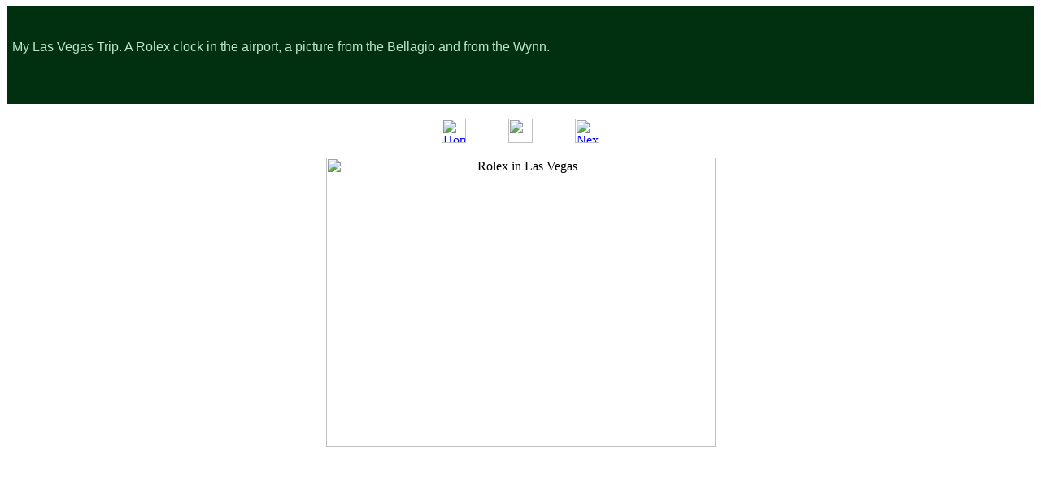

--- FILE ---
content_type: text/html
request_url: https://minus4plus6.com/photos/photo6.htm
body_size: 667
content:
<HTML>
	<HEAD>

		<TITLE>Rolex in Las Vegas</TITLE>
		<META name="generator" content="Adobe Photoshop(R) 7.0 Web Photo Gallery">
		<meta http-equiv="Content-Type" content="text/html; charset=utf-8">
        <link rel="icon" href="../images/linkimage.ico" type="image/x-icon" />
		<link rel="shortcut icon" href="/images/linkimage.ico" type="image/x-icon" /><meta name=viewport content="width=device-width">
	</HEAD>

<BODY bgcolor="#FFFFFF"  text="#000000"  link="#0000FF"  vlink="#800080"  alink="#FF0000" >

<TABLE border="0" cellpadding="5" cellspacing="2" width="100%" bgcolor="#003010" >
<TR>
	<TD><p>&nbsp;</p>
	  <p><FONT color="#bee5c5" size="3"  face="Helvetica" >My Las Vegas Trip. A Rolex clock in the airport, a picture from the Bellagio and from the Wynn. </FONT><FONT size="3"  face="Helvetica" ><BR>
												      <BR>
												      <BR>
												      <BR> 
											    
		</FONT>
      </p></TD>
</TR>
</TABLE>

<P><CENTER>
<TABLE border="0" cellpadding="0" cellspacing="2" width="248">
<TR>
	<TD width="80" align="center"><A href="../photos.php" ><IMG src="../images/home.gif" height="30" width="30" border="0" alt="Home"></A></TD>
	<TD width="80" align="center"><a href="photo5.htm"><img src="../images/previous.gif" width="30" height="30" border="0"></a></TD>
	<TD width="80" align="center"><A href="photo7.htm" ><IMG src="../images/next.gif" height="30" width="30" border="0" alt="Next"></A></TD>
</TR>
</TABLE>
</CENTER></P>

<P><CENTER><IMG src="../images/vegas.jpg"  border="0" alt="Rolex in Las Vegas" width="479" height="356">
</CENTER></P>
<P><CENTER><FONT size="3"  face="Helvetica" ></FONT></CENTER></P>
<P><CENTER><FONT size="3"  face="Helvetica" ></FONT></CENTER></P>
<P><CENTER><FONT size="3"  face="Helvetica" ></FONT></CENTER></P>
<P><CENTER><FONT size="3"  face="Helvetica" ></FONT></CENTER></P>
<P><CENTER><FONT size="3"  face="Helvetica" ></FONT></CENTER></P>

</BODY>

</HTML>
